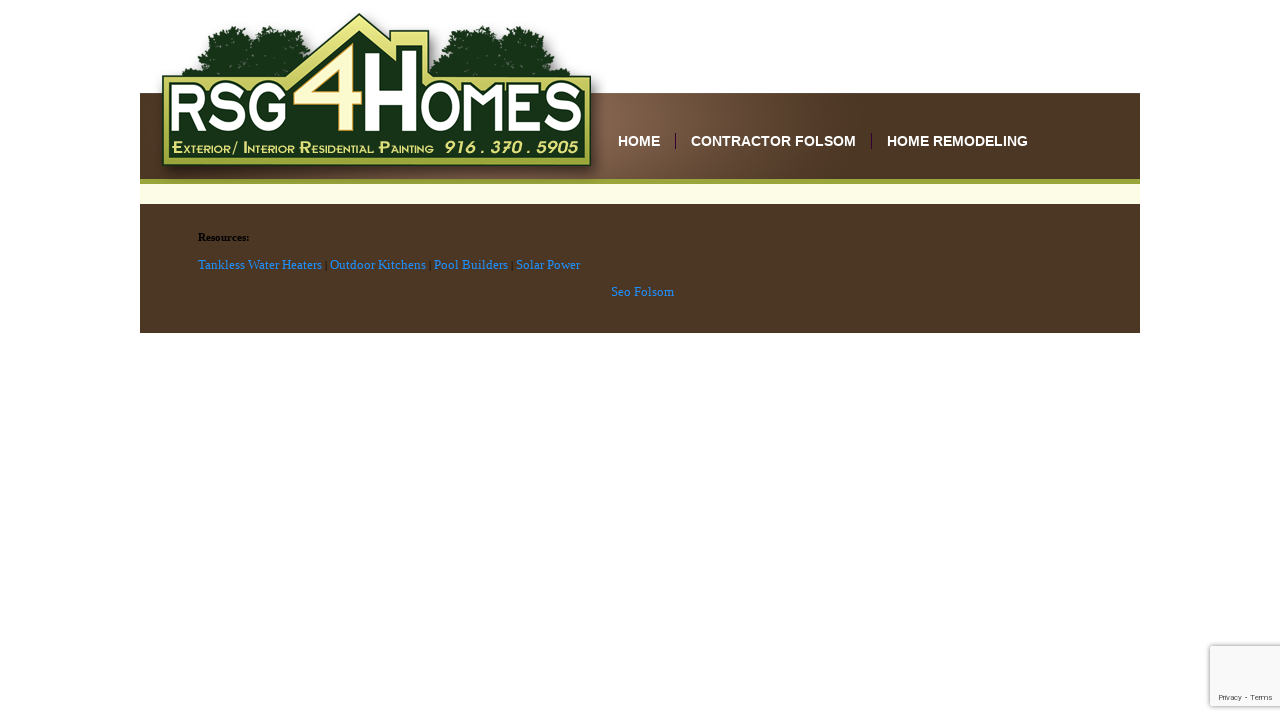

--- FILE ---
content_type: text/html; charset=utf-8
request_url: http://www.contractorfolsom.com/pages/roofing-remodeling
body_size: 5379
content:

<!DOCTYPE html PUBLIC "-//W3C//DTD XHTML 1.0 Transitional//EN" "http://www.w3.org/TR/xhtml1/DTD/xhtml1-transitional.dtd">
<html xmlns="http://www.w3.org/1999/xhtml">
<head><link href="../App_Themes/Global/Global.css" type="text/css" rel="stylesheet" /><title>
	Roofing Remodeling
</title><meta http-equiv="X-UA-Compatible" content="IE=EDGE" />
    <script src="/Scripts/jquery-1.4.2.min.js" type="text/javascript"></script>
    <script src="/Scripts/jquery.prettyPhoto.js" type="text/javascript"></script>
    <link rel="stylesheet" href="/Scripts/prettyPhoto/prettyPhoto.css" type="text/css" media="all" />
    <script type="text/javascript" charset="utf-8">
        $(document).ready(function () {$("a[rel^='prettyPhoto']").prettyPhoto({theme: 'light_rounded'});});
        var timeout = 500;var closetimer = 0;var ddmenuitem = 0;
        function jsddm_open() {jsddm_canceltimer();jsddm_close();ddmenuitem = $(this).find('ul').css('visibility', 'visible');}
        function jsddm_close(){ if (ddmenuitem) ddmenuitem.css('visibility', 'hidden'); }
        function jsddm_timer(){ closetimer = window.setTimeout(jsddm_close, timeout); }
        function jsddm_canceltimer() {if (closetimer) {window.clearTimeout(closetimer);closetimer = null;}}
        $(document).ready(function () {$('#nav > li').bind('mouseover', jsddm_open);$('#nav > li').bind('mouseout', jsddm_timer)});
        document.onclick = jsddm_close;
    </script>
    <style type="text/css">.txtWatermark{font-size: 11px;font-weight: bold;padding-left: 2px;color: Silver;}ul#nav{margin: 0px;padding: 0px;}ul#nav li{float: left;list-style: none;}#nav li ul{margin: 0;padding: 0;position: absolute;visibility: hidden;}#nav li ul li{float: none;display: block;text-align: left;}#nav li ul li a{width: auto;}.topMenu{width: 100% !important;}</style>
    <script src='/Scripts/BizPro.js' type='text/javascript'></script><link rel='stylesheet' href='/Scripts/fontello/css/fontello.css'/><link rel='stylesheet' href='/Scripts/fontello/css/animation.css'/>
<style type="text/css">ul#nav li{display: inline;list-style: none;}#nav li ul{z-index:510;}a {	color: #1E90FF;	text-decoration: none;	font-size: 13px}a:hover {	text-decoration: underline;}.GlobalContactInfo {	font-size: 12px}.GlobalLeftNav {	color: red}.GlobalFooterNav {	color:green}.GlobalButton {	font-size: 11px;	font-family: Verdana;	font-weight: bold;	padding: 4px 20px 4px 20px;}.GlobalDropDownList {background-color: white;color: #330000;font-family: Arial;font-size: 18px;padding-left: 2px;border-bottom-width: 1px;border-left-width: 1px;border-right-width: 1px;border-top-width: 1px;border-color: #330000;border-style: Solid;}}.GlobalCalendar {	font-family: Arial;	font-size: 11px;}.GlobalCalendarHeader {	padding: 3px;	font-size: 26px;}.GlobalCalendarDay {	border: 1px black solid;	padding: 3px;	height: 50px;	color: red!important;}.GlobalCalendarOtherMonthDay {	border: 1px black solid;	padding: 3px;	background-color: Silver;}.GlobalCalendarDayWithEvent {	border: 1px black solid;	background-color: LightYellow;	padding: 3px;}ul#nav{margin: 0px;padding: 0px;background-color: ;}ul#nav li{display: inline;margin: 0px;list-style: none;text-decoration: none;border-right: 1px solid #330033;font-size: 14px;}ul#nav li:hover{background-color: ;}#nav a{font-family: Arial;color: #FFFFFF;display: inline;font-size: 14px;list-style: none;font-weight: bold;padding: 0 15px;text-align: center;text-decoration: none;text-transform: uppercase;}#nav a:hover{color: #33CCFF;font-style: normal;text-decoration: none;}#menuTop li{border-right: 1px solid #330033;}.topMenuItemStyle{background-color: ;color: #FFFFFF;font-family: Arial;font-size: 14px;}.topMenuItemStyle:hover{background-color: ; color: #33CCFF;}.pageTitle{width: 633px; font-weight: bold; padding: 5px; padding-left: 8px; background-color: #EEEEEE;font-family: Tahoma; font-size: 19px; color: #000000; border-bottom: 1px solid #990000;font-variant: small-caps;}.divLeftWidth{width: 188px;}.tdLeftNav{width: 188px; border: 1px solid #222222; padding: 5px;}.tdFooter{border-top: 1px solid #222222; padding: 5px;}.GlobalTextBox{background-color: white;font-family: Arial;font-size: 20px;padding-left: 2px;border-bottom-width: 1px;border-left-width: 1px;border-right-width: 1px;border-top-width: 1px;border-color: #330000;border-style: Solid;}.GlobalButton{background-color: #FFFFCC;width: 100px;height: 30px;font-family: Arial;font-size: 18px;border-bottom-width: 1px;border-left-width: 1px;border-right-width: 1px;border-top-width: 1px;border-color: #330000;border-style: Solid;}.GlobalFooterNav{color: #F0F8FF;font-family: Arial;font-size: 16px;}.NewsletterField{color: #330033;width: 150px;font-family: Arial;font-size: 16px;border-bottom-width: 1px;border-left-width: 1px;border-right-width: 1px;border-top-width: 1px;border-color: #000033;border-style: Solid;}.tableMain{color: #000000;font-family: Arial;font-size: 16px;}.tdMain{color: #000000;font-family: Arial;font-size: 16px;}body{background-color: #FFFFFF;font-family: Tahoma;background-repeat: repeat-x;font-size: 11px;}</style><link type="text/css" rel="stylesheet" href="/WebResource.axd?d=6Bqc88NtwOAvOXf2Bx8C4Nwjq_v2oirwjihc02JAX15ygTx8_UaoqfW5Bxs-na7TGebj48HRaAqrk08pvQbQCU4qdCKJUpVM2OP4ssPAQoQkpWHzLebFv_KGzJWDtxCNHEq-N__vsb3DHtFu_SUu1ooSzRaABk6aMZJN7mL1Lh8_7f86jmllOE6bXxWaPfZL0&amp;t=635560248760414910"></link><meta name="description" content="Chiropractor Folsom, Folsom Chiropracto" /><meta name="keywords" content="Chiropractor Folsom, Folsom Chiropracto" /></head>
<body id="pageBody">
    <form method="post" action="./roofing-remodeling" id="form1" onsubmit="return IsFormValid();">
<div class="aspNetHidden">
<input type="hidden" name="__EVENTTARGET" id="__EVENTTARGET" value="" />
<input type="hidden" name="__EVENTARGUMENT" id="__EVENTARGUMENT" value="" />
<input type="hidden" name="__VIEWSTATE" id="__VIEWSTATE" value="/[base64]/EqVCIISOlQ==" />
</div>

<script type="text/javascript">
//<![CDATA[
var theForm = document.forms['form1'];
if (!theForm) {
    theForm = document.form1;
}
function __doPostBack(eventTarget, eventArgument) {
    if (!theForm.onsubmit || (theForm.onsubmit() != false)) {
        theForm.__EVENTTARGET.value = eventTarget;
        theForm.__EVENTARGUMENT.value = eventArgument;
        theForm.submit();
    }
}
//]]>
</script>


<script src="/WebResource.axd?d=_SDq18JAHMCRgTMtB4fpzdDODGXfkhOi2iBxw39nNTM4Ze5KPNp-ysYOPL2gNKsCxTRInlB_rBcu5jVOaCWzFHkrYhFpVIHXHLvlfWoR2vs1&amp;t=637814365746327080" type="text/javascript"></script>


<script src="/ScriptResource.axd?d=usJiQLC_gq_GMylIJRPfsThwghx3Bc11z-hCkrfG4Lz3e4dWxFBTcGpKdm9Fu0881UidBFDFXvR64O9ZuTTKccPVLEfqUFwfenaizYT92_ER9ufEpFqC0j25x3mAxxwX0&amp;t=27117261" type="text/javascript"></script>
<script src="/ScriptResource.axd?d=mdM9wr7ylo08hRW2-qYPoewWuQz0ByoGsr6bVG9ans7eJ7F47WbR9t1JK5VFojwFKa6sP5G7LlHwC-WGGOZ9qR9wxrhqHNMkBql9BsQI4g1fs0oGVThpPhYiPtlq-CREcz89ZDoRx42adNAWSl6orA2&amp;t=27117261" type="text/javascript"></script>
<div class="aspNetHidden">

	<input type="hidden" name="__VIEWSTATEGENERATOR" id="__VIEWSTATEGENERATOR" value="3989C74E" />
</div>
    <script type="text/javascript">
//<![CDATA[
Sys.WebForms.PageRequestManager._initialize('ctl00$ScriptManager1', 'form1', [], [], [], 90, 'ctl00');
//]]>
</script>

    <div id="DynamicUpdateProgress1" style="display:none;">
	<div class='DynamicUpdateProgressOverlay' id='divDynamicUpdateProgress'>Please wait...<br /><img src='/WebResource.axd?d=EZ6bsv_vnR0G7AUp--vLmwSEVQ5SLWsAup6XYaVQ9cXRf1G92SWF6Y7WtwIXSo-26wfbCjwT4ktpZWg1bleUO9Hz0ALSSLciTxiSsHQSABixfKR2bpDdb76u9ZxhTmlDjyDLU0u0EOwV5W-mEXN5m6Z15rH7-cVWwM7qQD0tOFhy3nNSRzAdm2mR53vIr6bZ0&amp;t=635560248760414910' style='margin-top: 7px;' alt='' /></div>
</div>
    <table style="width: 1000px;" border="0" cellspacing="0" cellpadding="0" align="center"><tbody><tr><td><table style="width: 1000px;" border="0" cellspacing="0" cellpadding="0"><tbody><tr><td width="463"><a title="House Painting Folsom" href="../"><img style="border: 0px;" title="House Painting Folsom" src="../userfiles/logo.png" alt="House Painting Folsom, El Dorado Hills" width="463" height="176" /></a></td><td style="background-image: url('../userfiles/nav.png'); text-align: center; color: #fff; padding-top: 90px;" width="537"><ul class="menu" id="nav"><li id="menuTop_liMenuItem_0" pageID="07680b7b-24ad-40f6-b714-65112b777800"><a href="../">Home</a></li><li id="menuTop_liMenuItem_1" pageID="1512f1e1-7fb3-4b6f-aa8a-8d072c10d575"><a href="contractor-folsom">Contractor Folsom</a></li><li id="menuTop_liMenuItem_2" pageID="38c0be6e-7877-4dfb-8ca0-e5446fe5b170" style="border-right:none;"><a href="home-remodeling">Home Remodeling</a></li></ul></td></tr></tbody></table></td></tr><tr><td style="background-image: url('../userfiles/body_bg.jpg'); background-repeat: no-repeat; background-position: 50% top; padding: 5px 15px 15px 15px;" bgcolor="#fdfce7"><table style="width: 100%;" border="0" cellspacing="0" cellpadding="0"><tbody><tr><td align="left" valign="top">
    
    
    
</td></tr></tbody></table></td></tr><tr><td style="background-image: url('../userfiles/footer_bg.jpg'); background-repeat: no-repeat; background-position: 50% top; padding: 10px 20px 20px 20px;" align="middle" bgcolor="#4c3724"><table style="width: 899px; height: 91px;" border="0" cellspacing="1" cellpadding="1" align="center"><tbody><tr><td style="text-align: left;"></td><td><h4 style="text-align: left;">Resources:</h4><p style="text-align: left;"><a title="Tankless Water Heaters Sacramento" href="http://tanklessheatersacramento.com/" target="_blank">Tankless Water Heaters</a> | <a title="Outdoor Kitchens Sacramento" href="http://outdoorkitchensacramento.com/" target="_blank">Outdoor Kitchens</a> | <a title="Pool Builders Fairfield, CA" href="http://poolbuilderfairfield.com/" target="_blank">Pool Builders</a> | <a title="Solar Install Sacramento" href="http://solarinstallsacramento.com/" target="_blank">Solar Power</a>&nbsp;</p><p style="text-align: center;"><a title="Seo Folsom" href="http://www.walibu.com/" target="_blank">Seo Folsom</a></p></td></tr></tbody></table></td></tr></tbody></table>
    
<script language="JavaScript" type="text/javascript" src="/WebResource.axd?d=Q9K4KGD59HCpE_79BVGKY_7734UYOd1Dg4rPjiC50cR-cI-tvy9QD1i9djZxYe6HYpKsVrgTiVsbN1UjGtOZuBQQ3lQat7KChqIEnnpExhu2vS9UGdBnJeUOmoPAYTyaWn6ECEcR3MoukgKMlWL_M5Kx9SZ1SdkDe59trzSgltk-Nb25TKctrNBAfQD2NSIy0&amp;t=635560248760414910"></script>
<script type="text/javascript">
//<![CDATA[
Sys.Application.add_init(function() {
    $create(Sys.UI._UpdateProgress, {"associatedUpdatePanelId":null,"displayAfter":500,"dynamicLayout":true}, null, null, $get("DynamicUpdateProgress1"));
});
//]]>
</script>
</form>
<script src='https://www.google.com/recaptcha/api.js?render=6Lf4pIEbAAAAACez6c55BkKK2JAyWg056wZ_UTgH'></script></body>
</html>


--- FILE ---
content_type: text/html; charset=utf-8
request_url: https://www.google.com/recaptcha/api2/anchor?ar=1&k=6Lf4pIEbAAAAACez6c55BkKK2JAyWg056wZ_UTgH&co=aHR0cDovL3d3dy5jb250cmFjdG9yZm9sc29tLmNvbTo4MA..&hl=en&v=PoyoqOPhxBO7pBk68S4YbpHZ&size=invisible&anchor-ms=20000&execute-ms=30000&cb=qkfw2fvqxbv5
body_size: 48660
content:
<!DOCTYPE HTML><html dir="ltr" lang="en"><head><meta http-equiv="Content-Type" content="text/html; charset=UTF-8">
<meta http-equiv="X-UA-Compatible" content="IE=edge">
<title>reCAPTCHA</title>
<style type="text/css">
/* cyrillic-ext */
@font-face {
  font-family: 'Roboto';
  font-style: normal;
  font-weight: 400;
  font-stretch: 100%;
  src: url(//fonts.gstatic.com/s/roboto/v48/KFO7CnqEu92Fr1ME7kSn66aGLdTylUAMa3GUBHMdazTgWw.woff2) format('woff2');
  unicode-range: U+0460-052F, U+1C80-1C8A, U+20B4, U+2DE0-2DFF, U+A640-A69F, U+FE2E-FE2F;
}
/* cyrillic */
@font-face {
  font-family: 'Roboto';
  font-style: normal;
  font-weight: 400;
  font-stretch: 100%;
  src: url(//fonts.gstatic.com/s/roboto/v48/KFO7CnqEu92Fr1ME7kSn66aGLdTylUAMa3iUBHMdazTgWw.woff2) format('woff2');
  unicode-range: U+0301, U+0400-045F, U+0490-0491, U+04B0-04B1, U+2116;
}
/* greek-ext */
@font-face {
  font-family: 'Roboto';
  font-style: normal;
  font-weight: 400;
  font-stretch: 100%;
  src: url(//fonts.gstatic.com/s/roboto/v48/KFO7CnqEu92Fr1ME7kSn66aGLdTylUAMa3CUBHMdazTgWw.woff2) format('woff2');
  unicode-range: U+1F00-1FFF;
}
/* greek */
@font-face {
  font-family: 'Roboto';
  font-style: normal;
  font-weight: 400;
  font-stretch: 100%;
  src: url(//fonts.gstatic.com/s/roboto/v48/KFO7CnqEu92Fr1ME7kSn66aGLdTylUAMa3-UBHMdazTgWw.woff2) format('woff2');
  unicode-range: U+0370-0377, U+037A-037F, U+0384-038A, U+038C, U+038E-03A1, U+03A3-03FF;
}
/* math */
@font-face {
  font-family: 'Roboto';
  font-style: normal;
  font-weight: 400;
  font-stretch: 100%;
  src: url(//fonts.gstatic.com/s/roboto/v48/KFO7CnqEu92Fr1ME7kSn66aGLdTylUAMawCUBHMdazTgWw.woff2) format('woff2');
  unicode-range: U+0302-0303, U+0305, U+0307-0308, U+0310, U+0312, U+0315, U+031A, U+0326-0327, U+032C, U+032F-0330, U+0332-0333, U+0338, U+033A, U+0346, U+034D, U+0391-03A1, U+03A3-03A9, U+03B1-03C9, U+03D1, U+03D5-03D6, U+03F0-03F1, U+03F4-03F5, U+2016-2017, U+2034-2038, U+203C, U+2040, U+2043, U+2047, U+2050, U+2057, U+205F, U+2070-2071, U+2074-208E, U+2090-209C, U+20D0-20DC, U+20E1, U+20E5-20EF, U+2100-2112, U+2114-2115, U+2117-2121, U+2123-214F, U+2190, U+2192, U+2194-21AE, U+21B0-21E5, U+21F1-21F2, U+21F4-2211, U+2213-2214, U+2216-22FF, U+2308-230B, U+2310, U+2319, U+231C-2321, U+2336-237A, U+237C, U+2395, U+239B-23B7, U+23D0, U+23DC-23E1, U+2474-2475, U+25AF, U+25B3, U+25B7, U+25BD, U+25C1, U+25CA, U+25CC, U+25FB, U+266D-266F, U+27C0-27FF, U+2900-2AFF, U+2B0E-2B11, U+2B30-2B4C, U+2BFE, U+3030, U+FF5B, U+FF5D, U+1D400-1D7FF, U+1EE00-1EEFF;
}
/* symbols */
@font-face {
  font-family: 'Roboto';
  font-style: normal;
  font-weight: 400;
  font-stretch: 100%;
  src: url(//fonts.gstatic.com/s/roboto/v48/KFO7CnqEu92Fr1ME7kSn66aGLdTylUAMaxKUBHMdazTgWw.woff2) format('woff2');
  unicode-range: U+0001-000C, U+000E-001F, U+007F-009F, U+20DD-20E0, U+20E2-20E4, U+2150-218F, U+2190, U+2192, U+2194-2199, U+21AF, U+21E6-21F0, U+21F3, U+2218-2219, U+2299, U+22C4-22C6, U+2300-243F, U+2440-244A, U+2460-24FF, U+25A0-27BF, U+2800-28FF, U+2921-2922, U+2981, U+29BF, U+29EB, U+2B00-2BFF, U+4DC0-4DFF, U+FFF9-FFFB, U+10140-1018E, U+10190-1019C, U+101A0, U+101D0-101FD, U+102E0-102FB, U+10E60-10E7E, U+1D2C0-1D2D3, U+1D2E0-1D37F, U+1F000-1F0FF, U+1F100-1F1AD, U+1F1E6-1F1FF, U+1F30D-1F30F, U+1F315, U+1F31C, U+1F31E, U+1F320-1F32C, U+1F336, U+1F378, U+1F37D, U+1F382, U+1F393-1F39F, U+1F3A7-1F3A8, U+1F3AC-1F3AF, U+1F3C2, U+1F3C4-1F3C6, U+1F3CA-1F3CE, U+1F3D4-1F3E0, U+1F3ED, U+1F3F1-1F3F3, U+1F3F5-1F3F7, U+1F408, U+1F415, U+1F41F, U+1F426, U+1F43F, U+1F441-1F442, U+1F444, U+1F446-1F449, U+1F44C-1F44E, U+1F453, U+1F46A, U+1F47D, U+1F4A3, U+1F4B0, U+1F4B3, U+1F4B9, U+1F4BB, U+1F4BF, U+1F4C8-1F4CB, U+1F4D6, U+1F4DA, U+1F4DF, U+1F4E3-1F4E6, U+1F4EA-1F4ED, U+1F4F7, U+1F4F9-1F4FB, U+1F4FD-1F4FE, U+1F503, U+1F507-1F50B, U+1F50D, U+1F512-1F513, U+1F53E-1F54A, U+1F54F-1F5FA, U+1F610, U+1F650-1F67F, U+1F687, U+1F68D, U+1F691, U+1F694, U+1F698, U+1F6AD, U+1F6B2, U+1F6B9-1F6BA, U+1F6BC, U+1F6C6-1F6CF, U+1F6D3-1F6D7, U+1F6E0-1F6EA, U+1F6F0-1F6F3, U+1F6F7-1F6FC, U+1F700-1F7FF, U+1F800-1F80B, U+1F810-1F847, U+1F850-1F859, U+1F860-1F887, U+1F890-1F8AD, U+1F8B0-1F8BB, U+1F8C0-1F8C1, U+1F900-1F90B, U+1F93B, U+1F946, U+1F984, U+1F996, U+1F9E9, U+1FA00-1FA6F, U+1FA70-1FA7C, U+1FA80-1FA89, U+1FA8F-1FAC6, U+1FACE-1FADC, U+1FADF-1FAE9, U+1FAF0-1FAF8, U+1FB00-1FBFF;
}
/* vietnamese */
@font-face {
  font-family: 'Roboto';
  font-style: normal;
  font-weight: 400;
  font-stretch: 100%;
  src: url(//fonts.gstatic.com/s/roboto/v48/KFO7CnqEu92Fr1ME7kSn66aGLdTylUAMa3OUBHMdazTgWw.woff2) format('woff2');
  unicode-range: U+0102-0103, U+0110-0111, U+0128-0129, U+0168-0169, U+01A0-01A1, U+01AF-01B0, U+0300-0301, U+0303-0304, U+0308-0309, U+0323, U+0329, U+1EA0-1EF9, U+20AB;
}
/* latin-ext */
@font-face {
  font-family: 'Roboto';
  font-style: normal;
  font-weight: 400;
  font-stretch: 100%;
  src: url(//fonts.gstatic.com/s/roboto/v48/KFO7CnqEu92Fr1ME7kSn66aGLdTylUAMa3KUBHMdazTgWw.woff2) format('woff2');
  unicode-range: U+0100-02BA, U+02BD-02C5, U+02C7-02CC, U+02CE-02D7, U+02DD-02FF, U+0304, U+0308, U+0329, U+1D00-1DBF, U+1E00-1E9F, U+1EF2-1EFF, U+2020, U+20A0-20AB, U+20AD-20C0, U+2113, U+2C60-2C7F, U+A720-A7FF;
}
/* latin */
@font-face {
  font-family: 'Roboto';
  font-style: normal;
  font-weight: 400;
  font-stretch: 100%;
  src: url(//fonts.gstatic.com/s/roboto/v48/KFO7CnqEu92Fr1ME7kSn66aGLdTylUAMa3yUBHMdazQ.woff2) format('woff2');
  unicode-range: U+0000-00FF, U+0131, U+0152-0153, U+02BB-02BC, U+02C6, U+02DA, U+02DC, U+0304, U+0308, U+0329, U+2000-206F, U+20AC, U+2122, U+2191, U+2193, U+2212, U+2215, U+FEFF, U+FFFD;
}
/* cyrillic-ext */
@font-face {
  font-family: 'Roboto';
  font-style: normal;
  font-weight: 500;
  font-stretch: 100%;
  src: url(//fonts.gstatic.com/s/roboto/v48/KFO7CnqEu92Fr1ME7kSn66aGLdTylUAMa3GUBHMdazTgWw.woff2) format('woff2');
  unicode-range: U+0460-052F, U+1C80-1C8A, U+20B4, U+2DE0-2DFF, U+A640-A69F, U+FE2E-FE2F;
}
/* cyrillic */
@font-face {
  font-family: 'Roboto';
  font-style: normal;
  font-weight: 500;
  font-stretch: 100%;
  src: url(//fonts.gstatic.com/s/roboto/v48/KFO7CnqEu92Fr1ME7kSn66aGLdTylUAMa3iUBHMdazTgWw.woff2) format('woff2');
  unicode-range: U+0301, U+0400-045F, U+0490-0491, U+04B0-04B1, U+2116;
}
/* greek-ext */
@font-face {
  font-family: 'Roboto';
  font-style: normal;
  font-weight: 500;
  font-stretch: 100%;
  src: url(//fonts.gstatic.com/s/roboto/v48/KFO7CnqEu92Fr1ME7kSn66aGLdTylUAMa3CUBHMdazTgWw.woff2) format('woff2');
  unicode-range: U+1F00-1FFF;
}
/* greek */
@font-face {
  font-family: 'Roboto';
  font-style: normal;
  font-weight: 500;
  font-stretch: 100%;
  src: url(//fonts.gstatic.com/s/roboto/v48/KFO7CnqEu92Fr1ME7kSn66aGLdTylUAMa3-UBHMdazTgWw.woff2) format('woff2');
  unicode-range: U+0370-0377, U+037A-037F, U+0384-038A, U+038C, U+038E-03A1, U+03A3-03FF;
}
/* math */
@font-face {
  font-family: 'Roboto';
  font-style: normal;
  font-weight: 500;
  font-stretch: 100%;
  src: url(//fonts.gstatic.com/s/roboto/v48/KFO7CnqEu92Fr1ME7kSn66aGLdTylUAMawCUBHMdazTgWw.woff2) format('woff2');
  unicode-range: U+0302-0303, U+0305, U+0307-0308, U+0310, U+0312, U+0315, U+031A, U+0326-0327, U+032C, U+032F-0330, U+0332-0333, U+0338, U+033A, U+0346, U+034D, U+0391-03A1, U+03A3-03A9, U+03B1-03C9, U+03D1, U+03D5-03D6, U+03F0-03F1, U+03F4-03F5, U+2016-2017, U+2034-2038, U+203C, U+2040, U+2043, U+2047, U+2050, U+2057, U+205F, U+2070-2071, U+2074-208E, U+2090-209C, U+20D0-20DC, U+20E1, U+20E5-20EF, U+2100-2112, U+2114-2115, U+2117-2121, U+2123-214F, U+2190, U+2192, U+2194-21AE, U+21B0-21E5, U+21F1-21F2, U+21F4-2211, U+2213-2214, U+2216-22FF, U+2308-230B, U+2310, U+2319, U+231C-2321, U+2336-237A, U+237C, U+2395, U+239B-23B7, U+23D0, U+23DC-23E1, U+2474-2475, U+25AF, U+25B3, U+25B7, U+25BD, U+25C1, U+25CA, U+25CC, U+25FB, U+266D-266F, U+27C0-27FF, U+2900-2AFF, U+2B0E-2B11, U+2B30-2B4C, U+2BFE, U+3030, U+FF5B, U+FF5D, U+1D400-1D7FF, U+1EE00-1EEFF;
}
/* symbols */
@font-face {
  font-family: 'Roboto';
  font-style: normal;
  font-weight: 500;
  font-stretch: 100%;
  src: url(//fonts.gstatic.com/s/roboto/v48/KFO7CnqEu92Fr1ME7kSn66aGLdTylUAMaxKUBHMdazTgWw.woff2) format('woff2');
  unicode-range: U+0001-000C, U+000E-001F, U+007F-009F, U+20DD-20E0, U+20E2-20E4, U+2150-218F, U+2190, U+2192, U+2194-2199, U+21AF, U+21E6-21F0, U+21F3, U+2218-2219, U+2299, U+22C4-22C6, U+2300-243F, U+2440-244A, U+2460-24FF, U+25A0-27BF, U+2800-28FF, U+2921-2922, U+2981, U+29BF, U+29EB, U+2B00-2BFF, U+4DC0-4DFF, U+FFF9-FFFB, U+10140-1018E, U+10190-1019C, U+101A0, U+101D0-101FD, U+102E0-102FB, U+10E60-10E7E, U+1D2C0-1D2D3, U+1D2E0-1D37F, U+1F000-1F0FF, U+1F100-1F1AD, U+1F1E6-1F1FF, U+1F30D-1F30F, U+1F315, U+1F31C, U+1F31E, U+1F320-1F32C, U+1F336, U+1F378, U+1F37D, U+1F382, U+1F393-1F39F, U+1F3A7-1F3A8, U+1F3AC-1F3AF, U+1F3C2, U+1F3C4-1F3C6, U+1F3CA-1F3CE, U+1F3D4-1F3E0, U+1F3ED, U+1F3F1-1F3F3, U+1F3F5-1F3F7, U+1F408, U+1F415, U+1F41F, U+1F426, U+1F43F, U+1F441-1F442, U+1F444, U+1F446-1F449, U+1F44C-1F44E, U+1F453, U+1F46A, U+1F47D, U+1F4A3, U+1F4B0, U+1F4B3, U+1F4B9, U+1F4BB, U+1F4BF, U+1F4C8-1F4CB, U+1F4D6, U+1F4DA, U+1F4DF, U+1F4E3-1F4E6, U+1F4EA-1F4ED, U+1F4F7, U+1F4F9-1F4FB, U+1F4FD-1F4FE, U+1F503, U+1F507-1F50B, U+1F50D, U+1F512-1F513, U+1F53E-1F54A, U+1F54F-1F5FA, U+1F610, U+1F650-1F67F, U+1F687, U+1F68D, U+1F691, U+1F694, U+1F698, U+1F6AD, U+1F6B2, U+1F6B9-1F6BA, U+1F6BC, U+1F6C6-1F6CF, U+1F6D3-1F6D7, U+1F6E0-1F6EA, U+1F6F0-1F6F3, U+1F6F7-1F6FC, U+1F700-1F7FF, U+1F800-1F80B, U+1F810-1F847, U+1F850-1F859, U+1F860-1F887, U+1F890-1F8AD, U+1F8B0-1F8BB, U+1F8C0-1F8C1, U+1F900-1F90B, U+1F93B, U+1F946, U+1F984, U+1F996, U+1F9E9, U+1FA00-1FA6F, U+1FA70-1FA7C, U+1FA80-1FA89, U+1FA8F-1FAC6, U+1FACE-1FADC, U+1FADF-1FAE9, U+1FAF0-1FAF8, U+1FB00-1FBFF;
}
/* vietnamese */
@font-face {
  font-family: 'Roboto';
  font-style: normal;
  font-weight: 500;
  font-stretch: 100%;
  src: url(//fonts.gstatic.com/s/roboto/v48/KFO7CnqEu92Fr1ME7kSn66aGLdTylUAMa3OUBHMdazTgWw.woff2) format('woff2');
  unicode-range: U+0102-0103, U+0110-0111, U+0128-0129, U+0168-0169, U+01A0-01A1, U+01AF-01B0, U+0300-0301, U+0303-0304, U+0308-0309, U+0323, U+0329, U+1EA0-1EF9, U+20AB;
}
/* latin-ext */
@font-face {
  font-family: 'Roboto';
  font-style: normal;
  font-weight: 500;
  font-stretch: 100%;
  src: url(//fonts.gstatic.com/s/roboto/v48/KFO7CnqEu92Fr1ME7kSn66aGLdTylUAMa3KUBHMdazTgWw.woff2) format('woff2');
  unicode-range: U+0100-02BA, U+02BD-02C5, U+02C7-02CC, U+02CE-02D7, U+02DD-02FF, U+0304, U+0308, U+0329, U+1D00-1DBF, U+1E00-1E9F, U+1EF2-1EFF, U+2020, U+20A0-20AB, U+20AD-20C0, U+2113, U+2C60-2C7F, U+A720-A7FF;
}
/* latin */
@font-face {
  font-family: 'Roboto';
  font-style: normal;
  font-weight: 500;
  font-stretch: 100%;
  src: url(//fonts.gstatic.com/s/roboto/v48/KFO7CnqEu92Fr1ME7kSn66aGLdTylUAMa3yUBHMdazQ.woff2) format('woff2');
  unicode-range: U+0000-00FF, U+0131, U+0152-0153, U+02BB-02BC, U+02C6, U+02DA, U+02DC, U+0304, U+0308, U+0329, U+2000-206F, U+20AC, U+2122, U+2191, U+2193, U+2212, U+2215, U+FEFF, U+FFFD;
}
/* cyrillic-ext */
@font-face {
  font-family: 'Roboto';
  font-style: normal;
  font-weight: 900;
  font-stretch: 100%;
  src: url(//fonts.gstatic.com/s/roboto/v48/KFO7CnqEu92Fr1ME7kSn66aGLdTylUAMa3GUBHMdazTgWw.woff2) format('woff2');
  unicode-range: U+0460-052F, U+1C80-1C8A, U+20B4, U+2DE0-2DFF, U+A640-A69F, U+FE2E-FE2F;
}
/* cyrillic */
@font-face {
  font-family: 'Roboto';
  font-style: normal;
  font-weight: 900;
  font-stretch: 100%;
  src: url(//fonts.gstatic.com/s/roboto/v48/KFO7CnqEu92Fr1ME7kSn66aGLdTylUAMa3iUBHMdazTgWw.woff2) format('woff2');
  unicode-range: U+0301, U+0400-045F, U+0490-0491, U+04B0-04B1, U+2116;
}
/* greek-ext */
@font-face {
  font-family: 'Roboto';
  font-style: normal;
  font-weight: 900;
  font-stretch: 100%;
  src: url(//fonts.gstatic.com/s/roboto/v48/KFO7CnqEu92Fr1ME7kSn66aGLdTylUAMa3CUBHMdazTgWw.woff2) format('woff2');
  unicode-range: U+1F00-1FFF;
}
/* greek */
@font-face {
  font-family: 'Roboto';
  font-style: normal;
  font-weight: 900;
  font-stretch: 100%;
  src: url(//fonts.gstatic.com/s/roboto/v48/KFO7CnqEu92Fr1ME7kSn66aGLdTylUAMa3-UBHMdazTgWw.woff2) format('woff2');
  unicode-range: U+0370-0377, U+037A-037F, U+0384-038A, U+038C, U+038E-03A1, U+03A3-03FF;
}
/* math */
@font-face {
  font-family: 'Roboto';
  font-style: normal;
  font-weight: 900;
  font-stretch: 100%;
  src: url(//fonts.gstatic.com/s/roboto/v48/KFO7CnqEu92Fr1ME7kSn66aGLdTylUAMawCUBHMdazTgWw.woff2) format('woff2');
  unicode-range: U+0302-0303, U+0305, U+0307-0308, U+0310, U+0312, U+0315, U+031A, U+0326-0327, U+032C, U+032F-0330, U+0332-0333, U+0338, U+033A, U+0346, U+034D, U+0391-03A1, U+03A3-03A9, U+03B1-03C9, U+03D1, U+03D5-03D6, U+03F0-03F1, U+03F4-03F5, U+2016-2017, U+2034-2038, U+203C, U+2040, U+2043, U+2047, U+2050, U+2057, U+205F, U+2070-2071, U+2074-208E, U+2090-209C, U+20D0-20DC, U+20E1, U+20E5-20EF, U+2100-2112, U+2114-2115, U+2117-2121, U+2123-214F, U+2190, U+2192, U+2194-21AE, U+21B0-21E5, U+21F1-21F2, U+21F4-2211, U+2213-2214, U+2216-22FF, U+2308-230B, U+2310, U+2319, U+231C-2321, U+2336-237A, U+237C, U+2395, U+239B-23B7, U+23D0, U+23DC-23E1, U+2474-2475, U+25AF, U+25B3, U+25B7, U+25BD, U+25C1, U+25CA, U+25CC, U+25FB, U+266D-266F, U+27C0-27FF, U+2900-2AFF, U+2B0E-2B11, U+2B30-2B4C, U+2BFE, U+3030, U+FF5B, U+FF5D, U+1D400-1D7FF, U+1EE00-1EEFF;
}
/* symbols */
@font-face {
  font-family: 'Roboto';
  font-style: normal;
  font-weight: 900;
  font-stretch: 100%;
  src: url(//fonts.gstatic.com/s/roboto/v48/KFO7CnqEu92Fr1ME7kSn66aGLdTylUAMaxKUBHMdazTgWw.woff2) format('woff2');
  unicode-range: U+0001-000C, U+000E-001F, U+007F-009F, U+20DD-20E0, U+20E2-20E4, U+2150-218F, U+2190, U+2192, U+2194-2199, U+21AF, U+21E6-21F0, U+21F3, U+2218-2219, U+2299, U+22C4-22C6, U+2300-243F, U+2440-244A, U+2460-24FF, U+25A0-27BF, U+2800-28FF, U+2921-2922, U+2981, U+29BF, U+29EB, U+2B00-2BFF, U+4DC0-4DFF, U+FFF9-FFFB, U+10140-1018E, U+10190-1019C, U+101A0, U+101D0-101FD, U+102E0-102FB, U+10E60-10E7E, U+1D2C0-1D2D3, U+1D2E0-1D37F, U+1F000-1F0FF, U+1F100-1F1AD, U+1F1E6-1F1FF, U+1F30D-1F30F, U+1F315, U+1F31C, U+1F31E, U+1F320-1F32C, U+1F336, U+1F378, U+1F37D, U+1F382, U+1F393-1F39F, U+1F3A7-1F3A8, U+1F3AC-1F3AF, U+1F3C2, U+1F3C4-1F3C6, U+1F3CA-1F3CE, U+1F3D4-1F3E0, U+1F3ED, U+1F3F1-1F3F3, U+1F3F5-1F3F7, U+1F408, U+1F415, U+1F41F, U+1F426, U+1F43F, U+1F441-1F442, U+1F444, U+1F446-1F449, U+1F44C-1F44E, U+1F453, U+1F46A, U+1F47D, U+1F4A3, U+1F4B0, U+1F4B3, U+1F4B9, U+1F4BB, U+1F4BF, U+1F4C8-1F4CB, U+1F4D6, U+1F4DA, U+1F4DF, U+1F4E3-1F4E6, U+1F4EA-1F4ED, U+1F4F7, U+1F4F9-1F4FB, U+1F4FD-1F4FE, U+1F503, U+1F507-1F50B, U+1F50D, U+1F512-1F513, U+1F53E-1F54A, U+1F54F-1F5FA, U+1F610, U+1F650-1F67F, U+1F687, U+1F68D, U+1F691, U+1F694, U+1F698, U+1F6AD, U+1F6B2, U+1F6B9-1F6BA, U+1F6BC, U+1F6C6-1F6CF, U+1F6D3-1F6D7, U+1F6E0-1F6EA, U+1F6F0-1F6F3, U+1F6F7-1F6FC, U+1F700-1F7FF, U+1F800-1F80B, U+1F810-1F847, U+1F850-1F859, U+1F860-1F887, U+1F890-1F8AD, U+1F8B0-1F8BB, U+1F8C0-1F8C1, U+1F900-1F90B, U+1F93B, U+1F946, U+1F984, U+1F996, U+1F9E9, U+1FA00-1FA6F, U+1FA70-1FA7C, U+1FA80-1FA89, U+1FA8F-1FAC6, U+1FACE-1FADC, U+1FADF-1FAE9, U+1FAF0-1FAF8, U+1FB00-1FBFF;
}
/* vietnamese */
@font-face {
  font-family: 'Roboto';
  font-style: normal;
  font-weight: 900;
  font-stretch: 100%;
  src: url(//fonts.gstatic.com/s/roboto/v48/KFO7CnqEu92Fr1ME7kSn66aGLdTylUAMa3OUBHMdazTgWw.woff2) format('woff2');
  unicode-range: U+0102-0103, U+0110-0111, U+0128-0129, U+0168-0169, U+01A0-01A1, U+01AF-01B0, U+0300-0301, U+0303-0304, U+0308-0309, U+0323, U+0329, U+1EA0-1EF9, U+20AB;
}
/* latin-ext */
@font-face {
  font-family: 'Roboto';
  font-style: normal;
  font-weight: 900;
  font-stretch: 100%;
  src: url(//fonts.gstatic.com/s/roboto/v48/KFO7CnqEu92Fr1ME7kSn66aGLdTylUAMa3KUBHMdazTgWw.woff2) format('woff2');
  unicode-range: U+0100-02BA, U+02BD-02C5, U+02C7-02CC, U+02CE-02D7, U+02DD-02FF, U+0304, U+0308, U+0329, U+1D00-1DBF, U+1E00-1E9F, U+1EF2-1EFF, U+2020, U+20A0-20AB, U+20AD-20C0, U+2113, U+2C60-2C7F, U+A720-A7FF;
}
/* latin */
@font-face {
  font-family: 'Roboto';
  font-style: normal;
  font-weight: 900;
  font-stretch: 100%;
  src: url(//fonts.gstatic.com/s/roboto/v48/KFO7CnqEu92Fr1ME7kSn66aGLdTylUAMa3yUBHMdazQ.woff2) format('woff2');
  unicode-range: U+0000-00FF, U+0131, U+0152-0153, U+02BB-02BC, U+02C6, U+02DA, U+02DC, U+0304, U+0308, U+0329, U+2000-206F, U+20AC, U+2122, U+2191, U+2193, U+2212, U+2215, U+FEFF, U+FFFD;
}

</style>
<link rel="stylesheet" type="text/css" href="https://www.gstatic.com/recaptcha/releases/PoyoqOPhxBO7pBk68S4YbpHZ/styles__ltr.css">
<script nonce="YNn6ox9iS6RDXzC_t9SKqQ" type="text/javascript">window['__recaptcha_api'] = 'https://www.google.com/recaptcha/api2/';</script>
<script type="text/javascript" src="https://www.gstatic.com/recaptcha/releases/PoyoqOPhxBO7pBk68S4YbpHZ/recaptcha__en.js" nonce="YNn6ox9iS6RDXzC_t9SKqQ">
      
    </script></head>
<body><div id="rc-anchor-alert" class="rc-anchor-alert"></div>
<input type="hidden" id="recaptcha-token" value="[base64]">
<script type="text/javascript" nonce="YNn6ox9iS6RDXzC_t9SKqQ">
      recaptcha.anchor.Main.init("[\x22ainput\x22,[\x22bgdata\x22,\x22\x22,\[base64]/[base64]/[base64]/[base64]/[base64]/UltsKytdPUU6KEU8MjA0OD9SW2wrK109RT4+NnwxOTI6KChFJjY0NTEyKT09NTUyOTYmJk0rMTxjLmxlbmd0aCYmKGMuY2hhckNvZGVBdChNKzEpJjY0NTEyKT09NTYzMjA/[base64]/[base64]/[base64]/[base64]/[base64]/[base64]/[base64]\x22,\[base64]\x22,\x22bHIPC3XCsAZhcDnCksKMVcOfwpkGw7J1w4x9w7zCgcKNwq5ow4vCuMKqw69Mw7HDvsOtwq89NMO/K8O9d8ODLmZ4KQrClsOjCcK6w5fDrsKIw7vCsG8SwqfCq2gyNkHCuXrDoE7CtMOicA7ChsKzPRERw4XCusKywpdgUsKUw7IIw74cwq0OFzhiT8KswqhZwo/[base64]/DmSzCgsOHw6glw4Fjw55PYnp0CMKlLgvCgsK5Z8OGN11dYx/DjnV+wofDkVNnPMKVw5BVwr5Tw40Pwp1ad2FyHcO1dcOnw5hwwq5Hw6rDpcKbOsKNwod5KggAasK7wr1zLCYmZC0pwozDicOuO8KsNcONOizChwHCq8OeDcKzN11xw73DpsOuS8OewqAtPcK9M3DCuMO5w43ClWnCnyZFw6/CtMO6w68qXGl2PcKhGQnCnD3CikURwqnDt8O3w5jDnwbDpyBXDAVHScKlwqstOsOBw71RwpRpKcKPwq3DosOvw5oLw4/CgQp+CAvCpcOAw7hBXcKaw7rDhMKDw43CmAo/wrR2WiUteGoCw7BOwolnw65yJsKlNsOmw7zDrUl9OcOHw4/[base64]/CtcKIw73CoMK+wpVRHy3CncKlw7vDpUl2DsKSw43CtARAwrN+F0wiwqMOOGbDukctw7o2LExzwrrCsUQ9wotFDcK/SQrDvXPCpMOpw6HDmMK4ZcKtwpsPwr/Co8KbwrtSNcO8wo3CvMKJFcKIQQPDnsODER/Dl0VLL8KDwr7CocOcR8KtQcKCwp7CpUHDvxrDljDCuQ7CpsOJLDoBw7Fyw6HDrsKWO3/DhkXCjSsKw53CqsKeCsKjwoMUw51HwpLClcOrbcOwBn7CksKEw57DkxHCuWLDusKGw41gOcOoVV0iWsKqO8KmDsKrPW8wAsK4wpUADHbCgcKHXcOqw6svwq8cYk9jw496wq7Di8KwQcKxwoAYw4nDl8K5woHDmFY6VsKUw7HCpnrDr8O8w7Quwq1ywpLCucO7w5/CkR1Mw5VLw4B7w5XCpDHDsVl8alNhGcKxwrMHecOow5jDg2DDisOyw6hsPsOQSEXCj8KeNm0ZZjkAwp1hwpVZZWnDmMOrPl7DrMKoM3Aewr9VFsOAwrnCgA3CvFXCqjXDtsKCwqnCi8OdYsKmUVvDs35kw5ROd8OOw5sdw4chK8O6IDLDvcKhUsKcw5/DksKkQXkSI8KXwpHDqnNZwpjCj2TCqcOWIMKGCyvDtUTDjRTCmMOUHmLDhCUdwrVQAml/I8O0w4tBIsKUw7/Dum/Cp1vDi8KHw4bCqSt5w53DixN6OMOMwq3DsDLCtTxHw7jCp2l8worCt8K6T8O0cMKlwpzChXRodCrDuWEBwoktSTXCqSYmw7zCo8KKWkkLwot+wrJWwoszw40aNMO1YsOlwoVCwo80X3bDnHULIsOjwrnCtGx4wqYZwq/DvsOVL8KHF8OfKkw4wqpqw5DDmcOgJsKXBEBdHcOjLxHDikvDmU/Dj8KlccOJw4tyFMO+w6nCg35Pwp3CmMOyd8KuwrzCuxfDlH9ZwqA+w5M8wrlWw6kfw75pdcK0V8Kbw7TDoMOgf8KWOTnDng41UsOdwpbDv8OgwrpOdcOZA8Oswo/DusKHV1Jdw7bCuUnDn8O5BMOSwpfCgTrCjy0xScOmCT5zAMOBwrtvw7EZwpDCncOMLTRbwrLChg/[base64]/wr7CvsKTGMOUwrTCo8OMOy8JEhHDg8Obw78zTDzDh2kZDggEEMO4HALCpsKIw4wyaRVhazbDjsKtKsKGNMKwwrLDuMOWO2DDvkXDnR0Cw43DhMOwbE/[base64]/DncO1V8KtGU3DlsOXQ1MGFRpDYQzCmGMqUg1KWcKBw5fDpsOWfcONYMOrNsKiUQ0jWFpQw4zCtsOOMHtkw5LDpn/[base64]/wpjDvcO9wr9bwpLCsjcRwr0iwqDCogPDmBImwqnDuBbCjsKOcQB8RT7CkcKwcMO5wo1/WMKhwqrCsxnCpMKqLcOYHT/[base64]/[base64]/DkyzCsXg2RsOMUcOTfCZrw5BaZsKFMcOKdAorC37DuyHDl3HCgFXDn8K7asOxwrnDulBlwpEzH8KAJRHDusO9w6dQeExgw7wdwpp0b8OowpImB0fDrBA4wqlEwqwwdGAsw6nDksOvRn/CrxfCksKMY8KkDsKFJhFAcMKmw6/CicKnwo00fMKfw7dtOjYYISbDtsKXwoBJwoQZEMKIw4Y1CWNaBAvDjRBrw4rCvMKTw4DDgU0Pw7oYTDXClsOFBwZ6w7HCgsKLT2JtFWXDqcOkwoMqwq/DksKTFV09wqdfFsOLcsKjTijDggY7w4pUw5PDt8KeJMKdcjcxwqrCqEVSwqLDv8KhwrzDvW8rMlbClcK9w4llCGlIPsK/HwJuwplcwoM/AWXDnMO8D8OXwp51wq9wwqMhw4towq8rw7TCpV/Dj1YGRMKTWQEST8O0B8OYLSTCiQsvIFtYNQw6CcKpw4xpw5ACwpTDrcO8I8KFPcOyw4fCpMKWWWLDtcKrw73DpysiwrhIw6/Dq8K/M8KNCcObLStBwqV3dsOGKmw/wpzDgQTDqnRMwphCKBLDusKdNWtSHjvDvsOTw50LMcKNw5LDmMOWw4DCkzgGWz7DiMKhwrnCgAQiwojDq8OUwpo2wr7Dn8K/wr/CtcKxejF0wp7CgkXDnn4AwqfCm8K/wrAofMKzwpIPf8K+wrVfA8Krw7rDtsKfWMOpRsKdwpLCrhnDkcOGw5V0RcKOHMOsZMOkw4vDvsOVE8OkMFTDihV4wqIFw73Do8KnNMOmAcOTO8OVFyw7Wg3DqUbChsKYNA1Aw61yw7zDikh2AwzCrDhPe8OED8Ogw5fDv8OvwojCpBfClnvDr1JYw6vCgwXCjMKrwq/DsgvCqMK7wrR+w5dZw6Ymw4A1NDnCkCbDol8fw4/Cmj5wLsOuwp4SwrRJBsOYw6LCv8OuDsKIwq7DtDXCvCDDmALCiMKnDRUnwqZ/a1cswpPDmHw/IiXCksOYM8OSGxbDp8OnSsO3DsKdbV7DoBnCgcO8I3sYfMOMQ8KxwqrDq0fDkDYtw6vDp8OkOcOZw7HCnUXDucOLw73DhsKyC8OcwobDtRJqw4BMJcOww4HDmyd8RlbDhwBvw4DCjsK/[base64]/DgytnWD58w5gCEFYRejXDucKewrh1R0dre1UHwpPCkVLDhz/DgDzCgBrDtsKrbjcIw5fDjlpdw6PCt8OgDyvDqcOiWsKVwqxFasK8wrdLGzjDjEjDlVrDqBxCwpVdw5EgQ8KBw6YLwrhzBzd8w6HChBnDjEExw4hrWGrCmcOVQjUFwq8GSMOJZMOMwqjDm8K/e0tCwos/wqI2LMOmw4wsFcKew7lVdsKhw4heN8KMw514DsKwA8KEDMOjM8KObMOsAnLCmMK+w40Wwo/DnBLDl3rClMKfw5IPfwwHFXXCpcOwwoHDkD/CqMK4Q8KeH3QdSsKdwr1dHcO6woodfsOqwr1vScOfcMOew4kULcK7LMOGwpnDnlRcw5gAUU3Dn2PCjsKawpfDongGCC7DhsOIwrgPw7PCqcOWw7DDnFnCvE8zGBgTAcOFw7grZ8Ocw7/[base64]/Cu8OXwrNOLBl8M8OXw4hLJsKHE39dw5JBwrNVWH7Ct8KQw5vDqsOvO1wHw7jClMK7w4/DqgjDrjfDkn3CtcKQw6tkw69nw6nDvyvDnRctw610NAzDtsOsHRnDmcKxFD/ClMORdsKwCQ3DlsKEw7zCjV0fMsOpwpbCogAuw59UwqbDiS8Cw4ouewJ3dsOXwpRTw4Rkwqk7EQUPw4wzwoZgVmU+D8OUw6TCnk5ow51mcTgIclnDicKBw4J8bcO/KcOVKcKCPsKswoTDlGkpwo7DgsOIGsOGwrJUGsKgDAJ0MhBtw79Cw6FBGMOTdF7Dj0ZWCMOLw6zDh8KUwrwvHR/DnsOwVFVCKMK9worCq8Kaw4TDuMOqwqDDk8O4w4vCu35jdcK3wr05VTITw77DrCjDvMO/w73DrcOjRsOmwonCnsKawovCsy5lwokpXsOdwocpwq4Hw7rDiMO/[base64]/[base64]/VDLCg8Kaw5kWFsKMeMOfZBhTw7FWwrXDhWrCo8Kaw63DpMKZw4bCmRccwrfDqU41wo3DisKBacKiw6vClsKRUE3DncKDYcKRAMOHw5M7CcOBcQTDicKrCSDDp8Ofwq7DhMO6HMK/w4zDt0LDh8OgSsKGwpMVLxvDq8OPMMK7woh4wrRnw7JrI8K0VmRLwpR6wrYZMMK6woTDqUYFWsOSRylbwrvCvsOKwpU9w6cgw4QdwrrDt8OlbcK6D8OxwoAowr7ClkLCkcKCGCJ4E8OnSsKcDVpUbz7Cp8OIdMKywrgkOcKHwr4xwrB6wplCZ8Khwo/CvMO5wogMYsKKZsOBYBfDjcO/[base64]/fcOlZ8KPcsOEw4B/wrxCw4p+w5fCucOcw6UuVsOsbXXCpALCtDDDsMK7wrvDvm3DusKBKzRWUHbCpi/DoMOZKcKWQ3XCkcKEJVM6b8OhdETCicKSA8Obw6VtSk47w7nDg8KBwr3CpQUSw4DDjsKlN8KzC8OKWx/DllRtegbDpm/CiCfDsS8YwpIxOMOpw6FGUsO+MsKMWcOlw6FVfG/[base64]/[base64]/Dgg/[base64]/[base64]/Dx7CvcKTesKPw6/Ct8ORNMKqDH/Ct3hsw7dpSxXCnykbBsKGwr7Dv0/DuR1fF8OYdmfCqirCtMO2RcKiwq/DhHkxHMOPHsKvwroowrfDp2zDgTVkw6/Dp8KifcOnEsODw71Iw6N2X8O2HjYgw50kCijCncK/w6R2BcOvwrLDu0VkAsOywqjCusOrw5nDn3Q6dMKNE8KGwpNhN04rwoAtwpjDksO1w69DCn7CoQ/DtMObw69bw6QBwq/CoH8LA8ORXkgww4nDjwnDgcO5w5UUwqPCrcOtImEBasOewprDu8K2IMO4w4lkw58aw559LMOPw5HCi8KMw4HClMOpw7pyDMK2bETCmCY3wo8owrwXIMKMcXtIHAvDr8KRDSQIQkdzw7MYwqjClWTCh2hmw7EcN8ONGcK3wrNIEMKBGEtEwrXCiMKOK8Owwo/CtT54I8OXwrHCncOOdHXDocOKdcKDw73CjcKKDsOieMOkwoDDqV8Jw6cOwpfDj3BMQ8KeSRtkw5nCnBbCjcOBUMOuRcO6w7HCncOSSsKnwpbDo8OkwpRXeFxWw5/CnMK1wrdTSsOWKsKxwodjI8K+wrBUw6XDp8KwfMOUwqjDmMK+CV7DpQDDocKuw5DCssKxW3B+McOldcOlwrE/wrwOCmsWIRhRwrTConvCtcO6fyLDr3PCt1Z2aFHDujI5JsKERMO5BGPCuXnDlcKKwoZhwpYjBRjCuMKcwo47I3vCuiLDrXQ9HMOZw5/CnzZCw7zCoMOgJgNqw6PCuMKmewzCmDETwppWXcK0XsKlw4vDoHHDucKGwo7ChcKRw6FrVsOow43CkwcWw6/DtcO1RC/CpTo9MTLCsmHCqsOJwqpkcjDDiGjCq8OFwrQgwpPDolHDqyVHwrfDvifCv8OcDAE+FFPCtQHDtcOAwqDClcOqZVnCq1fDuMK7U8Okw4DDgS0Xw6JOMMKUZ1RXecORwowCwrDDj28Be8KLGQxMw67DmMKZwq/[base64]/[base64]/FsKxI8OTwqLCpMOdcCDCjkl2w63DrMODwrDCq8O4YQzCs3DDoMOdwoZEXljCgcK0w6/Ck8K7O8KCw50CD37CvCFUDBbDpcOJNh3DrHbDoh98wpUpWB/CmAozw4bDnlk1wqbCsMOKw4PClj7Dh8KUw5Vuw4vDjsK/[base64]/[base64]/w4YIKFcjw5nCklHDp04LScKRcAzCicO9OnxXHGLDlcO/wovCnVcKfcOCw5TCojt2JQvDpBTDrU8hwrdLKsKcw6/CqcK+KwQCw6vCgyfCsh1Ww5UHw77CukAyWgY7wqDCr8Kod8K7Dz3DkG3DkcKjwr7Dh2BCUMKOQFrDty7DqsOYwp1mSRHCssODYwYfODHDhMKEwqRhw4/[base64]/CosKVw6vCjRjDgH1/X8OQEQjDtVLCjMOKw7MGa8KpfTsHHcK9w5vCmDHDm8OCCMOFwrXDrMKAwoR6QzHCr1nDsBoCw4Z5wp/Dj8K9w4XCvMKYw67Dij5uXMKYcWY6Tn/CunIEwrrCpl3DtXHDmMKiwrZBwp8lKcKbeMOmTcKjw7NXSDvDuMKRw6Z2bsOFXzjClMK4wrfDvsOrdU7CuCEzacKkw6DCglbCoHHCggPCh8KrDsONw7BQHcOHVC4YM8OKw7XDl8KJwplmZknDm8Ovw4PCrmDDikHDt1g0ZsOxS8Oew5DCicOJwp/[base64]/[base64]/[base64]/CgsKjW8K/RcKWw5BZw6bDuS7Ch2XCgCXDkMKNOMKHBWxEIzQAWcOGDMOgM8OWFUwnw6TChnLDl8OWe8Ktwr3Co8O1wqhAbMKhw4fCnyvCq8KTwo3CuhZ5wrdhw7PCvcKZw7DChz/[base64]/CnMOENcOMLHrCqDFkdsKmw49ww5Jfw7nCtcOxw4nCqMKkL8OiVi/CoMOMwqzCpXpLw6gvDMKJwqV0RsOVbEjCq3nDpSMUDcK6R3vDpMK+wpfCqjTDvQHCusKvWWkZwpfCnjvDm13CqSdACsKEWsOaPETDpMKswrfCucKsXRHDglgsP8KWHsOLwrAhw7nCp8OTb8Klw5DCkHDCuj/CujItUMK6CA9sw7TDgAl+QcOgwqHCrn3DrCkywoZcwpgQTWTCk0jDqm/DoRbDlFzCkQLCq8Oywq8lw6lCw5PCoWJAwpN8wrrCtyLCiMKdw5PChsOwY8O8woB8CBlSwrvCkcOAw4cPw7nCmsKqMm7DjTXDq3XCpsO6SMOCw5JJw6lbwqFrw5gEw4BJw7fDusKudcKkwqPDg8KcY8KxVcKrHcKzJ8OAwp/ColwUw4wwwrxkwqfDrn7Dh2HCmw7Cgk/[base64]/CjjEdw4cRwo9ewrfDtSRAGsK4w7fDscK2dFYUW8Ocw55Rw6XCrVUQwrvDnsOhwpjCm8OvwoHCpMKQN8Kkwr1Owr0gwqZWw6jCozgkw5fCowLDg3/DsAp3VsOdwpcdw4UDFMKfwq3DlsKEXRXCgD0gXSnCnsO7PsKTwrbDlgLCiVEIVcKZw69/w5ZeLAwTw5zDm8OUT8OUSMKtwqRLwrfCo0/DscK9dnLDtF/CrMOQw6gyDjLDpWV6wog3w6sJFErDg8O4w5JecXDCmsKwbw7DsmQXwpjCqiXCtR/DpAV7wrjDqSXCvwJHDjs2w5zCtAnCoMK/Tw1QWMODIFjCh8OjwrbCtRTDksO1WzZowrEUwp12DiDCggnCjsO7w4giwrXCgSvDnVskw7nCgFpILmVjwqYzwrbCs8K3w7ECwoRJW8OOKXccBSRmRE/[base64]/DiR9/TTZsCHrChcKnw4lWFxpDMMKIwpjDkzvDq8OQGmzDgx90CSMOwp3DvRImwpVkO0nCgMKkwq7CvE7DnTTDjRNewrDDusK/wocaw4pPPm/DuMKNwq7CjcOuWcKbJcO9wosSw7MYK1nCkMKtwr3DlShPJivCksOmUsO3wqd7w7nDukYYD8KJGcKNZVzCi20CFj/DgVPDu8Omwq0cZMOuUcKjw5g7GsKCIMODw6LCsmPCv8OWw6kvZMOOSjYVK8Oqw7rDpcOMw5XCh0Zvw6R8w43CnlYBEBglw4fCugDDhVZXTBsCOD19w7/Djz5CFxB2KsKkw4AMw67ClsOIZcOTwqNKHMKCHsKDTEhjw5/[base64]/Cs1ckJmMXK2sBw63DoD92ZwzCoFZcwoXCusOHw4JgOcOgwpHDk2YhH8KxHDjCnXvCnhxtwqHCh8K8GQxbw6/[base64]/Dn8KFw5nCr3/ClB7ChjrDliTCm0cjRcOkXml2fcOfwpDDhy0Tw5XCiDDDrcKxdcKzBUvDt8KVwr/CiinDr0U4w57Ck14Xb0Jlwpl6KsO1BsKJw6DCtnDCo0nDqMKVRsKhSFlARUEDw7nCvcKzw5TCj3tZbQzDnTgmLMOJKSxxVUTDkHjDk31QwrA4w5E3OMK9wr5Iw7oDwrZ5W8OHSE08GAvCp3PCrDcAZCE/[base64]/[base64]/CjBJFwr/DllzDrVnCs0TCtT8qw5XDuMKgB8KAwplPYTYlwrvCtMKnNHXCvTNNw5IgwrR0KsOBaVUYTcK0LGbDhgJiwqMOwo7DhcO9WMKzA8OQw7xdw7TCqMOkQcKrUcKtTsO6N2Q9wrrCg8KZMEHClVvDoMKhf3YHMh5DDQ3CoMOXO8KVw4FcTcOlw4xFRCDCuC/CvUDDn3/CtsOnZBbDpcO3GMKBw6F4RsKuIhXCqcKJNxEcWcKiPR9Ww5d0csOBfG/DusO6wqTCljFAdMK0VzcTwq5Mw7HCoMKcLMKcRMKRw4hiwpfDgsK5w4XDpC4TRcOewpxowofDtncsw4vDtizClMKAw508wpXDsFDDlBZBw4JobMKFw6rCg2/DnMKiwqjDmcOnw7APJcKfwpV7N8K3VMK1ZsKlwqDDsQ1lw7Z2UEEuK3U4UzXDjsKPNz7DgMOfSMOMw77CqzLDlcKNcD07LcOmQn81cMOZLhvDsQIbFcKWw4/Ck8KfKlPCrkPDjsOGwrjCr8KCU8KJw4rCii/[base64]/CkRPDuCwDbsO1woZNKmDCjcKFwoDDmgrCj8Oaw6HDr2tLHijDuBTDtsK5wp1XwpLCqUt2w6/DohB+wpvDtlo4G8KiacKdPsKGwqJdw5TDrsOxNyXDkkzDnWnCtG/DsljDnGXCuxHCqsO1HsKPIcKnH8KAXEvCm2VcwpXCnGR0I0IYJgXDjGPCmxzCocKNUUdtwr8twr9jw5nDmsO3UW0yw4rCi8KWwr3DlMKVwp3Dj8OXblDCgRk8CMKLwrfCsUcXwpIEcHfChjlowrzCs8K0fEbCpcKbOsOVw7jDr0omHcOJwpfCnxZ8JsOswpcMw6Vkw4/[base64]/wovDrMOXw5/DvkR8X8KIK8K7wpxHwo3CocK1w68VRjhUw6LDv11FAgLChHoFEsKNwrs+wo3Cjwd7wrnDuw7DucOKwpjDj8O2w5XCsMKZwqFmZsKvAw/CpsOWG8Kdd8Kkwo0Dw5LDvFs5wrTDrXNzw7nDplhQWgDDtGfCrMK/wqLDhMOTw7FREWt6wr/CpcKhTsKEw55YwpfDr8Oow6XDncKWKcOkw4bCv0c+w49YdjUTw5w8c8O0VxVTw50Rw77CqD5lwqfCnMKGI3J8fznCiw7Cj8O9w7/CqcKBwoBbDXhEwrDDlAbCv8OVBHU4w57CksK1wqNGKVEVw6fDgW7CiMKVw5cJY8KtXsKiwqPDsjDDnMOewoRSwrkEHsOsw6grUMKLw7XDr8KnwqrCnh/ChsK+wqJuw7Bvwol8J8Ozw75lw67DiQB+WUvDiMOew58ASBlCw5PDqELDh8K4woYswqPDjm7Chlw+U1rChGfDvn10OlzDmnHCiMObwrbDn8KAw6MwG8O8c8OcwpfCjSXCklfDmiXDgQHDryTCnsObw4ZOwqlFw6t2aAfCjcOBwp3DpcK/[base64]/CuX/DtcKwLkPCvcKnAcKkB8Ogw7HDjx9CE8K3woPDucK4FMOpw7w2w5HCjFIEw7wDK8KSwqfCi8K2bMKHXmjCsXEUURJpUyvCrxTCkcKVSQUEwrXDsl53wprDjcORw6/DvsORXE/CvDbDlVPDqk58Z8OAFRJ8wp/CnsOCUMOoE1tTecKjw6FJw7PDlcKdK8KMLGrCnyDCg8OPasO+IcOHwoIyw6HClSgoS8KSw6ocwoBtwpICw4dcw6kJwovDoMKlUkrDpntFZh/CplDCmjsUVTsKwpImw7PDr8ODw7YOTcKrcmN/MMOWOsKbeMKHwqBAwrlXY8OdIE9Fw4bCl8KDwr3CpjRIdV/CkzpXIMKfdEfCgETCt1TCv8KpZ8Osw5TCn8OJc8OtcGLCqsOuwrx3w4xPfMK/wqvDgjzCucKLRSN0wrY5wp3CkDDDsAvDvRcnwroOFwrCusOFwpjDt8KKQ8OcwrTCpTjDtBlsfSjCizkNW25Qwp/[base64]/[base64]/Dl8Oow7NDwqYAwrXDjVBOMT7DuMODWcO/w7VCbsO9RMK3bh/[base64]/DusKuai/CjTMuw7hMMj01Ezx5w7PDg8ODw6HDmcKcwqDCmQbCknJ6RsOJwrN4FsKKKF7DpG5FwoDCtsKywp7DncOUw7nDqy/CkF3DrMOHwoB0w7zCmMOucmJhRsK7w63DkVnDlj7Djz7CssKLPgkcBUMcYXREw7sWw51Vwr/[base64]/Ds8OxNMOnwqnDkMOUe03DmybDrMO2wpI0bw9Gw6cuwqZowoXConjDrQkIJcKPeyANwonCiTfDg8OvN8KXUcOxFsOhwo/[base64]/CiMO+wqt0w6rDnlPDqh1Rw5xfBMKpU8KmfUXDiMKcwr8OB8KoUFMaKMKDwrJOw7rCjh7Di8OSw7coDHs6woMaRXduw4AEZcOaDFPDg8KJaW/CtsKsOcKJejPCvAnCiMO7w5jCj8OOKCt7w5QAwrhLJR9yAMOcN8KOwpvDhsKmK0/[base64]/TMKiw7HDg8KHDzpWWcOmw4vCgV7ClFkNwp83ScK8wp/CosK0Hg0lRsObw6jDqU4cRsKfw5LCplrCqsK1w7tXQVFuwpDDgnfCjsOtw7sDwovDoMOgwojDqUBWdyzDgcKzAsOew4XCt8O6w6FuwozCoMKwK1bDpsKGUCXCs8K+XD7CqSXCo8OWbDfCshvDnMKAw4VLYcOoR8KmMMKrAD/CpcO/YcObMMOKb8KowrXDtcKDWShww53Cs8O9OlTCtMOsHcK5L8OTwo9iwqNLccKRw5HDhcOOe8KxPz7Chm/ClMOGwpkow5xxw7l0w63CtnPCtU3CozvCjh7DrcOMScO5wpfCr8OOwoHDq8OcwrTDtUQnA8OKUl3DkFEaw7bCsUNXw59EF1DCuBnCskrCpcOlWcOvD8OYcMOQbl53UWspwpZhDcK7w4fCv2dqw7tcw43DvMKwYMKbw4R1wqvDmjXCsmYTLyLDpVLDrxk/w7B4w4JVUXnCosODw5DDisK2w5kQw6jDl8O7w4hlwp8vY8O/cMO8OcKyYMO6wr7ClsOIw57ClMKIZlFlHhZ+wr3DnMKHC0jCqHNKE8O2EcKkw7nCocKkQ8OURsKVwq7Dv8OSwq3DusOnBhxow4hLwoYdEcOwK8OPZMOEw6QZOsOjBX/Dvw7DlsKPw6wMT1LDuQ3DhcOFPcOCc8OfAcO9wrtcA8K0TjE0GibDqmHDvsKQw6l8NVvDgT5xayp4DTAfPsK8wp3CscO3Y8OySlYoDkTCr8KxR8OaKsK5wpM7csOjwq9GO8Kuwp03MBwqNXRbUWwjFsObGH/CimvCnyMBw6Rhwr/Ci8OMFkIRw6dEZcKCwr/CjsKbw4bCscOew7TDsMKrOMOsw6MUwrDCqmzDq8KtdsOuc8OOfCLDsWZhw7VDdMOvwqLDhGZOwoYXQ8K9CSHDusOqw5lewqHCn0s0w4/[base64]/[base64]/[base64]/wqZDEsKbGHgsw7DCs0I4PDDDr8O1bcOdw4gdw7LCnMK2RsORw4rCrsOJWC3ChMKpfMO7wqTDqExgw44Rw5jDoMOublAWw5jDkx0swobDjGTCsz8UZmXDvcKEw5rCu2p2w7DDk8K/Emt9w7TDgwgjwpHCv3UEwqLCksKoV8OCw4xQw6d0bMO9G0rDgcK6S8KvVBLDuyBDIUYqCVTDuRV4W17Cs8KeHWNiw7pNwpVWGV0uQcOzw7DCjmXCp8OTWAbCmcKyIFYGwrVNw6NZbsKAMMOawr8lw5jCvMOZw5tcwqBgwoJoAnnDti/Co8KRCRJ8w7rCkm/Dn8KzwpVMN8Opwo7Dqk9vJcKnZXXCjMOddcO+wqU4w6dbw6pew6EeHsOxRTsXwqFmw6nCtsOCbFkLw4fCmEYBA8KZw7HDk8Ofw60KdTDCtMK6Z8KlOBvDs3HDjmLCtMKfTm7DgAfCpFLDlcKAw47Cv2kNBmgGLnA7ccKobcKRw5vCr0fDp0sFw5/Cqm9fDlPDnAHDisOMwqnChnM/[base64]/CucOgwrzDlxvCkmXCvMOJwp3Do8KaasO/wo1aBEciBFbCpl7Cgmh9w5DDvMKSBhtjScKFwrjCgkbDrzZgworCuE9lfsOAGwzCvHDCm8KcFcKBLTTDg8O9VcK4PMKnw5XDqSAxWgnDs2cXwr5Uwq/[base64]/DsMO0CMORWsK+w63DjhTCp8ONDMKET1Zpwo/DrCrCocKPwqvDhMKhUsOKwpPDg1FeMcK7w7jDucKdccO2w73Ci8OjIcKVwpFQw61+cBg0RsO3NsOowpwxwqcfwoZGZWVQAEzCmgHDp8KNwq02w7Ujwr7Dpjt5BWnCl3IMMcOuNWJtRsKOGcKKwqvCucOzw7jDvXUIT8OPwqDDr8Ooey/CgD0qwqbDlMOTXcKiJFIlw7LDoj4gdDUBw54DwrAsFcO8LMKqGWvDksKjc27DlcKKG2jDvcKXDDRLRSwMVMORwqoqPyp7wpJfVxnDlFRyDjdbDk8Bd2XDocOywqzCrMOTXsOHGUXCnDPCh8Kdc8K/[base64]/CimbDoMKDW8ObQHDCrMKaLRbClsK2Wjtuw5/CnUHCk8OhworDo8OxwpUTwrDClMOaYQ7CgmXDrmNdwpkkwq7DgzxSw4fDmSDDizsbw67DjixEKcOfwoHDjD3Doh4fwqAPw4rCnMKsw7R/DkUjKcKXEsKHKcKPwqRmw7PDjcKTw7kKURkBCcOMNAAJZVt2wofCiC3Clg8WXR4gwpHCmgZCwqDConNkwrnDlT/[base64]/[base64]/Q28EKcKKwqzDoyTCrloUV3nDp8Ktwr/DpMOJwq7DvMKiIS0nw6QjJcKBCGHDo8K7w5pCw6/CksOLKcOjwqrChHknwrvChcOzw4lpPx5Fwo/DpcKwWxpgXkDDgsOXwpzDrzx6FcKTwqHDu8OowprCgMKoFj7DjEjDscOXEsOdw6pMLVRgTTfDulhdw7XDljBcXsOtwrTCpcOBVGE9wqQiwqfDmSjDvkErwro7Z8O2Fz9+w4zDlHHDlztlenrCt0trdcKKGsOdw5jDuVAWwrtaF8O/[base64]/DosOMKUfDsMOmW8OiczvCkhtDw7ZOwpbCgAg0C8O4NwFqwrUua8KOwr3DskHCtmDDqz3CnsKXwr/CkMKZQ8OqLEpdw4YRcERUEcKhYG7DvcK2AMKIwpMUFR/CjjQ5WQPDlMKQwrU+TMKASyFkw44pwpcuwoNpw7rCiH3CusK1Py4/aMO8IMONfMKUSWN7woXDhWEhw5A4RiTCt8OBwoc5H2VVw54qwqXCoMKoPcKoCDRwX3DChcOfacOKdsOlUi0CPWzDtcKgQcODw7HDvAjCjVhxeG7DsBItfHE+w4TDmDnDkQTDtlrCg8OCwobDlsOkRcOtI8OhwrhbQH9YUcKYw43DvcKCTcO/cQ9RAMOqw5hKw5nDvXtMwqDDsMO9wrkqwrNfw5fCqwvDr0PDoWDClMK/[base64]/DqVQPbDzDjMKuBAFrw5Rxwqg+w6/[base64]/CmBUlFsOOHsO5VcOawqRCw45Rwo7DkkcrRU/DrwQzw4x/JR5/[base64]/DvcKpw63DucKLwr7Dv8OTf8KvwpLDgl8CHsK+UsKzwptNw5HDhMOuV0PDjcONaw3CqMOHTMO0LQ57w6PCgC7DjlDDgcKfw77DksKnXiFkZMOGwrF8W2pEwoHDjTNVMsOJw7vDpcOxHVvDhW8+HELDgTPDsMKiw5PCtzrCgcOcw4vDrW/[base64]/ChjXDscOTw5rCkRgeTUnCgFHDl8K6E8KWwr3CoRTCnDDDhSNRw5fDqMOuSEHCrQUWW03DrsODXsKUMlTDnmLDjcKoZMKIFMO8w7HDqFcKw6fDqsKrPyw/w4LDnhfDvDpvwo0UwqrDqUQtNgrCmmvDgCw8d3fDrx/CkXDCpm3Ch1YUQ1tcN17CigkGIjkjw61tNsOBUktaR0PDvx57woddAMKiacOjAlNwbcKbwpXCpWB3VMKqUsOQSsOLw6kiwr9ew7XCgX4lwph6wqjDkSDCocKTE3/CpSBEw7HCtsOkw7Ffw59qw695MMKkwopGw6rClGbDm0kJYh5rwpbCu8KqYMO8ZcORSsOywqDCiy/CtU7CvsO0XmU2A1PDvEcvBsOpNUN+G8KMSsKORG1aPBc5DMOnw6AMwpxTwqHDh8KaBsOrwqFAw4rDuUNVw7tgYcOhwoI3dlsuw4FTFMOtw5Z3YcK5wrPDscKWw7UFw6Vvwp16eDscNsOhw7YII8OdwrfDmcKow44BLsKrDzUbwq08H8Kcw7fDiXMpwr/Dqj8owokiw6/[base64]/w6wdBSM5w4kBJlXCtMOjGSlVwr/DpTbDl8K0wrTCi8OowprDlMK7GMKsYcKywrUOJDNzIC7Cu8KPScOza8K5LsKIwpPDsB7CiAvDrVZATn1yWsKYWzLCpwjDiA/Du8OlMMKAKMORwo4oSX7DrsOnw6DDicKEGsK5wppww43DgWTCkx4YGHphwpDDgsO2w6rDgMKnwoA4w79AM8KPBH/CmsKtw7gawrPClizCpWInw5HDsnpDPMKQw6zCs11jw4IIesKHw6dRBAN1ZV1uN8K4J1VqR8O7wrAMVWlFw6xWwrDDkMKUd8OSw6jDmQPDlcK1FMO+wqlKV8OQw4t/woZSJ8OtSMKDV1fCpnPDtwHCk8KTRcOrwqhFfMKNw6kdfcOcKsORHAHDkMOHXWDCgCnDpMKyQynDhS5qwrckwofCisOPGAHDvcKHwplHw7jCn2vDtTnChMKiOg0/[base64]/[base64]/[base64]/Cl1vCncKXwoPDiU7CukzDrhnCjMKzIk3Dlh/CkAnDuzBrwq5qwqF5wqHDsB8gwrrDu110w7TCvzrCilTChjzDscKSwoYTw4rDrMKVPhLCrlLDsSJeSFbCvMOCw7LCmMOHHsOHw5UkwoXCgxAQw4LCpltDYcKvw6nCgMO5HMK8wpRtwqDDrsK+G8Kdw6jDpmzCqsOrbiVYUFEuwpzCrwDDkcKowoRcw5LCgsO/wr3CvsKuw7YqJTs1wrMTwppZFRssa8OzLxLCvzRWEMO3w7gNw7ZzwqTCpBrCksKCOHnDvcKwwr5Aw4coGMOQwoXCsWE3KcKcwqpZSlrCsi5Uw7vDuXnDoMKoHsONKMOfHcOcw44Gwp/[base64]/w4MFV8OvTHXDlsOmwpbCrUDCn8OEXcOWw7N9A0EENyxOZQRTwrDDs8Kyf041w6bClBRdwr9AVsOyw6PDhMKxwpbCuk4tIXgLeWxXKEILw4LDon9XN8Klw6xWw7/DqC8jZMOuM8OIRcK5wqrDk8OqBkMHSSXCiDwJG8OQCyHCjQsxwo3DhMOtYcKpw7vDikvCtMKwwqlRwqpySMKCwqbDgMOLw7dLw7jCqQ\\u003d\\u003d\x22],null,[\x22conf\x22,null,\x226Lf4pIEbAAAAACez6c55BkKK2JAyWg056wZ_UTgH\x22,0,null,null,null,0,[21,125,63,73,95,87,41,43,42,83,102,105,109,121],[1017145,536],0,null,null,null,null,0,null,0,null,700,1,null,0,\[base64]/76lBhnEnQkZnOKMAhnM8xEZ\x22,0,0,null,null,1,null,0,1,null,null,null,0],\x22http://www.contractorfolsom.com:80\x22,null,[3,1,1],null,null,null,1,3600,[\x22https://www.google.com/intl/en/policies/privacy/\x22,\x22https://www.google.com/intl/en/policies/terms/\x22],\x22Mg3IyYbgNK+WGUzc5TutEPzXayyXSA2Rspkp9JzFfRk\\u003d\x22,1,0,null,1,1769469117513,0,0,[213,43,189,113],null,[247],\x22RC-m93ze3uKlfERSA\x22,null,null,null,null,null,\x220dAFcWeA42cH-lwHLmC_0tQ7JCAwxmIsZJzYixAQzY0kj-oxwKUaSZYGxASkU7LpR0BFMurD-G2oO9m-eTW7dMpel9yl8TrPwN5w\x22,1769551917831]");
    </script></body></html>